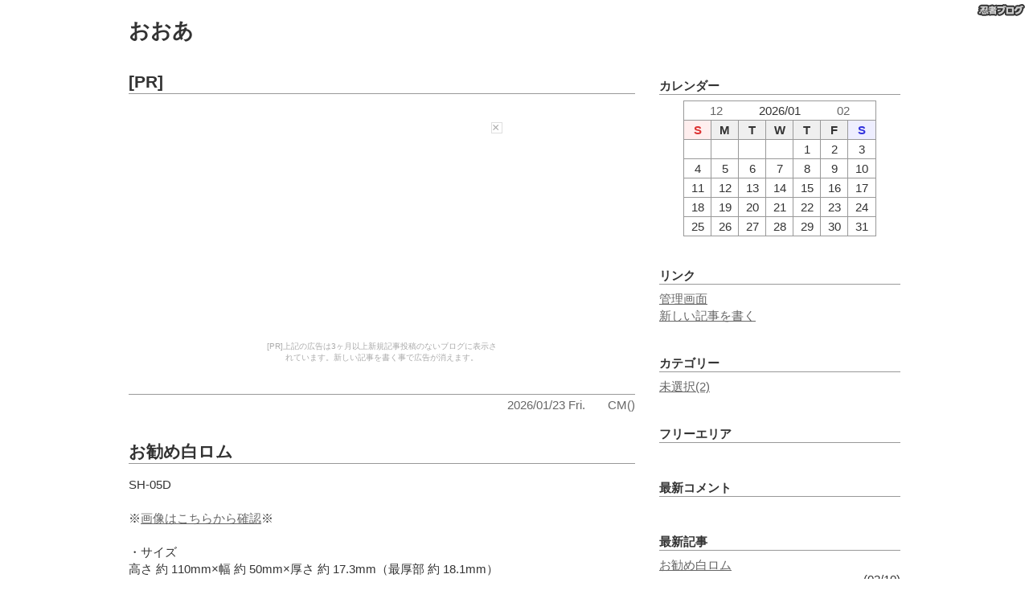

--- FILE ---
content_type: text/html; charset=UTF-8
request_url: https://ssasasasa.anime-life.com/
body_size: 9689
content:
<!DOCTYPE html PUBLIC "-//W3C//DTD XHTML 1.0 Transitional//EN" "http://www.w3.org/TR/xhtml1/DTD/xhtml1-transitional.dtd">
<html xmlns="http://www.w3.org/1999/xhtml">
<head>
    <meta http-equiv="Content-Type" content="text/html; charset=UTF-8" />
        <title>おおあ</title>
                            <meta name="description" content="【おおあ】" />
    <meta name="keywords" content="おおあ,,,," />
    <meta http-equiv="Content-Style-Type" content="text/css" />
    <meta http-equiv="Content-Script-Type" content="text/javascript" />
    <link rel="stylesheet" href="https://ssasasasa.anime-life.com/css/" type="text/css" />
    <link rel="alternate" type="application/rss+xml" title="RSS" href="https://ssasasasa.anime-life.com/RSS/" />
    <link rel="alternate" type="application/atom+xml" title="ATOM" href="https://ssasasasa.anime-life.com/ATOM/" />
</head>
<body>
<a style="border:0;position:absolute;right:5px;top: 5px;left:auto;bottom:auto;z-index:98;" target="_blank" href="//www.ninja.co.jp/blog/?utm_source=blog&utm_medium=banner&utm_campaign=blog_userpage_logo"><img style="border:0;" alt="忍者ブログ" src="/admin/img/blogheader_logo.png" /></a>
    <!-- div#MainBlock -->    <div id="MainBlock">
        
        <!-- div#TopBlock -->        <div id="TopBlock">
            <!-- div#TopTitle -->            <div id="TopTitle">
                <h1 id="TopText"><a href="https://ssasasasa.anime-life.com/">おおあ</a></h1>
                <p id="TopExplanation"></p>
            </div>
            <!-- /div#TopTitle -->        </div>
        <!-- /div#TopBlock -->        
                <!-- div#EntryBlock -->        <div id="EntryBlock">
            
                        <!-- div.EntryInnerBlock -->            <div class="EntryInnerBlock">
                
                <!-- div.EntryTextBox -->                <div class="EntryTextBox">
                    <h2 class="EntryTitle"><a href="">[PR]</a></h2>
                    <!-- div.EntryText -->                    <div class="EntryText"><div id="ninja-blog-inactive" style="padding:15px;text-align:center;position:relative;z-index:9999"><div style="padding:5px;margin:0 auto;width:300px;"><span onclick="closeBlogInactiveCm()" style="border:1px solid #dedede;display:block;width:12px;height:12px;font-size:16px;line-height:0.75;margin:0 0 5px;padding:0;color:#aaa;float:right;cursor:pointer;font-family:'arial','Osaka','ＭＳ Ｐゴシック',sans-serif;">×</span><div style="clear:both"></div><script type="text/javascript" charset="utf-8" src="//asumi.shinobi.jp/encount"></script><script type="text/javascript" charset="utf-8" src="//asumi.shinobi.jp/fire?f=424"></script><p style="font-size:10px;padding:3px;margin:0;text-align:center;color:#aaa;">[PR]上記の広告は3ヶ月以上新規記事投稿のないブログに表示されています。新しい記事を書く事で広告が消えます。</p></div></div><script type="text/javascript">function closeBlogInactiveCm(){document.getElementById('ninja-blog-inactive').style.display = "none";}</script></div>
                    <!-- /div.EntryText -->                    
                                    </div>
                <!-- /div.EntryTextBox -->                
<!--
<rdf:RDF xmlns:rdf="http://www.w3.org/1999/02/22-rdf-syntax-ns#"
  xmlns:dc="http://purl.org/dc/elements/1.1/">
<rdf:Description
  rdf:about="http://ssasasasa.anime-life.com"
  dc:title="[PR]"
  dc:subject=""
  dc:date="2026-01-23T19:20:11+09:00"
  dc:description="no text"
  dc:identifier="http://ssasasasa.anime-life.com" />
</rdf:RDF>
-->
                <!-- div.EntryFooter -->                <div class="EntryFooter">
                    <ul>
                        <li class="EntryCategory"><a href=""></a></li>
                        <li class="EntryComment"><a href="#comment">CM()</a></li>
                        <li class="EntryWriteDate"><a href="">2026/01/23 Fri.</a></li>
                    </ul>
                    <div class="clear"></div>
                </div>
                <!-- /div.EntryFooter -->            </div>
            <!-- /div.EntryInnerBlock -->                        <!-- div.EntryInnerBlock -->            <div class="EntryInnerBlock">
                
                <!-- div.EntryTextBox -->                <div class="EntryTextBox">
                    <h2 class="EntryTitle"><a href="/%E6%9C%AA%E9%81%B8%E6%8A%9E/%E3%81%8A%E5%8B%A7%E3%82%81%E7%99%BD%E3%83%AD%E3%83%A0">お勧め白ロム</a></h2>
                    <!-- div.EntryText -->                    <div class="EntryText"><p>SH-05D</p><br /><p>※<a href="http://rcm-jp.amazon.co.jp/e/cm?t=gogogadget-22&o=9&p=8&l=as1&asins=B006LYWTW6&ref=tf_til&fc1=000000&IS2=1&lt1=_blank&m=amazon&lc1=0000FF&bc1=FFFFFF&bg1=FFFFFF&npa=1&f=ifr">画像はこちらから確認</a>※</p><br /><p>・<font size="4">サイズ</font><br/>高さ 約 110mm×幅 約 50mm×厚さ 約 17.3mm（最厚部 約 18.1mm）</p><br /><p>・<font size="4">電池パック装着時の重さ</font><br/>約 129g</p><br /><p>・<font size="4">連続待受時間（静止時）</font><br/>約 800時間</p><br /><p>・<font size="4">連続通話時間（音声通話時）</font><br/>約 310分</p><br /><p>・<font size="4">ディスプレイ（メイン／サブ）</font><br/>種類</font><br/>フルワイドVGA NewモバイルASV／有機EL</p><br /><p>・<font size="4">サイズ</font><br/>約 3.2インチ／約 0.9インチ</p><br /><p>・<font size="4">最大同時発色数</font><br/>16,777,216色／1色</p><br /><p>・<font size="4">解像度（ドット数）</font><br/>480×854ドット／128×36ドット</p><br /><p>・<font size="4">充電時間</font><br/>約 195分</p><br /><p>・<font size="4">電話帳 名前最大登録件数（名前1件につき登録できる電話番号／メールアドレス）</font><br/>2000件（5件／5件）</p><br /><p>・<font size="4">電話番号最大登録件数</font><br/>6005件</p><br /><p>・<font size="4">メールアドレス最大登録件数</font><br/>6005件</p><br /><p>・<font size="4">メール最大保存件数</font><br/>受信2500件／送信500件</p><br /><p>・<font size="4">iアプリ最大保存件数</font><br/>100件</p><br /><p>・<font size="4">ブックマーク最大保存件数</font><br/>200件</p><br /><p>・<font size="4">画面メモ最大保存件数</font><br/>400件</p><br /><p>※<a href="http://www.go2-gadget.com/top">こちらにて販売中</a>※</p><div class="NinjaEntryCommercial" style="padding-top: 1em; width: 300px; text-align: right;"><script type="text/javascript" charset="utf-8" src="//asumi.shinobi.jp/encount"></script><script type="text/javascript" charset="utf-8" src="//asumi.shinobi.jp/fire?f=425"></script>PR</div></div>
                    <!-- /div.EntryText -->                    
                                    </div>
                <!-- /div.EntryTextBox -->                
<!--
<rdf:RDF xmlns:rdf="http://www.w3.org/1999/02/22-rdf-syntax-ns#"
  xmlns:dc="http://purl.org/dc/elements/1.1/">
<rdf:Description
  rdf:about="http://ssasasasa.anime-life.com/%E6%9C%AA%E9%81%B8%E6%8A%9E/%E3%81%8A%E5%8B%A7%E3%82%81%E7%99%BD%E3%83%AD%E3%83%A0"
  dc:title="お勧め白ロム"
  dc:subject="未選択"
  dc:date="2013-02-10T13:25:11+09:00"
  dc:description="SH-05D
※画像はこちらから確認※
・サイズ高さ 約 110mm×幅 約 50mm×厚さ 約 17.3mm（最厚部 約 18.1mm）
・電池パック装着時の重さ約 129g
・連続待受時間"
  dc:identifier="http://ssasasasa.anime-life.com/%E6%9C%AA%E9%81%B8%E6%8A%9E/%E3%81%8A%E5%8B%A7%E3%82%81%E7%99%BD%E3%83%AD%E3%83%A0" />
</rdf:RDF>
-->
                <!-- div.EntryFooter -->                <div class="EntryFooter">
                    <ul>
                        <li class="EntryCategory"><a href="/%E6%9C%AA%E9%81%B8%E6%8A%9E/">未選択</a></li>
                        <li class="EntryComment"><a href="/%E6%9C%AA%E9%81%B8%E6%8A%9E/%E3%81%8A%E5%8B%A7%E3%82%81%E7%99%BD%E3%83%AD%E3%83%A0#comment">CM(0)</a></li>
                        <li class="EntryWriteDate"><a href="/Date/20130210/">2013/02/10 Sun.</a></li>
                    </ul>
                    <div class="clear"></div>
                </div>
                <!-- /div.EntryFooter -->            </div>
            <!-- /div.EntryInnerBlock -->                        <!-- div.EntryInnerBlock -->            <div class="EntryInnerBlock">
                
                <!-- div.EntryTextBox -->                <div class="EntryTextBox">
                    <h2 class="EntryTitle"><a href="/%E6%9C%AA%E9%81%B8%E6%8A%9E/%E3%81%8A%E5%8B%A7%E3%82%81%E3%83%96%E3%83%AD%E3%82%B0">お勧めブログ</a></h2>
                    <!-- div.EntryText -->                    <div class="EntryText"><a href="http://uiouighfgh.anime-japan.net/">お勧めブログ1</a><br /><a href="http://secret.ameba.jp/hhhtyjtyj/amemberentry-11453845176.html">お勧めブログ2</a><br /><a href="http://rtyijoiiop.seesaa.net/">お勧めブログ3</a><br /><a href="http://hgujhfhfhf.meblog.biz/">お勧めブログ4</a><br /><a href="http://mfdnkjkjgk.sublimeblog.net/">お勧めブログ5</a><br /><a href="http://yjjjhhtht.jugem.jp/">お勧めブログ6</a><br /><a href="http://hfhh.ti-da.net/">お勧めブログ7</a><br /><a href="http://ghthtjhj.269g.net/">お勧めブログ8</a><br /><a href="http://blog.livedoor.jp/htrryjyjtk/archives/22590908.html">お勧めブログ9</a><br /><a href="http://thrthtt.dtiblog.com/">お勧めブログ10</a><br /><a href="http://yaplog.jp/guguguguio/secret/archive/1">お勧めブログ11</a><br /><a href="http://maruta.be/zzzzzzzzzzz">お勧めブログ12</a><br /><a href="http://jhyjyj.cocolog-nifty.com/blog/2013/01/post-0e50.html">お勧めブログ13</a><br /><a href="http://ababab.noblog.net/index.html">お勧めブログ14</a><br /><a href="http://ababab.moe-cosplay.com/">お勧めブログ15</a><br /><a href="http://secret.ameba.jp/aaabbabab/amemberentry-11453924415.html">お勧めブログ16</a><br /><a href="http://abbaba.seesaa.net">お勧めブログ17</a><br /><a href="http://ababab.meblog.biz/">お勧めブログ18</a><br /><a href="http://abababb.sublimeblog.net">お勧めブログ19</a><br /><a href="http://abababb.jugem.jp/">お勧めブログ20</a><br /><a href="http://aababb.ti-da.net/">お勧めブログ21</a><br /><a href="http://ababaab.269g.net/">お勧めブログ22</a><br /><a href="http://blog.livedoor.jp/ababbabab/archives/23113721.html">お勧めブログ23</a><br /><a href="http://aabbabbba.dtiblog.com/">お勧めブログ24</a><br /><a href="http://yaplog.jp/abbabaa/secret/archive/1">お勧めブログ25</a><br /><a href="http://maruta.be/ccccccyyyyyyyyyyy">お勧めブログ26</a><br /><a href="http://jhyjyj.cocolog-nifty.com/blog/2013/01/post-0e50-1.html">お勧めブログ27</a><br /><a href="http://abbba.noblog.net/index.html">お勧めブログ28</a><br /><a href="http://bbaba.anime-festa.com/">お勧めブログ29</a><br /><a href="http://secret.ameba.jp/abbaaabbba/amemberentry-11454308167.html">お勧めブログ30</a><br /><a href="http://abababbbb.seesaa.net/">お勧めブログ31</a><br /><a href="http://abbabab.meblog.biz/">お勧めブログ32</a><br /><a href="http://abbabab.sublimeblog.net/">お勧めブログ33</a><br /><a href="http://abbaaba.jugem.jp/">お勧めブログ34</a><br /><a href="http://abababababab.ti-da.net/">お勧めブログ35</a><br /><a href="http://abbaabaa.269g.net/">お勧めブログ36</a><br /><a href="http://blog.livedoor.jp/aaaaabbbbaaab/archives/22546660.html">お勧めブログ37</a><br /><a href="http://abbaabbabababab.dtiblog.com">お勧めブログ38</a><br /><a href="http://yaplog.jp/ababbaab/">お勧めブログ39</a><br /><a href="http://maruta.be/bnbbvnbvbnvn">お勧めブログ40</a><br /><a href="http://ababbaaabba.cocolog-nifty.com/blog/2013/01/post-0e50.html">お勧めブログ41</a><br /><a href="http://aooa.noblog.net/index.html">お勧めブログ42</a><br /><a href="http://azz.animech.net/">お勧めブログ43</a><br /><a href="http://secret.ameba.jp/azzaaa/amemberentry-11454336976.html">お勧めブログ44</a><br /><a href="http://azzaaaa.seesaa.net/">お勧めブログ45</a><br /><a href="http://azza.meblog.biz/">お勧めブログ46</a><br /><a href="http://azzzaza.sublimeblog.net/">お勧めブログ47</a><br /><a href="http://azazaa.jugem.jp/">お勧めブログ48</a><br /><a href="http://azzaaazaza.ti-da.net/">お勧めブログ49</a><br /><a href="http://azazzazaza.269g.net/">お勧めブログ50</a><br /><a href="http://blog.livedoor.jp/aaazaazazaz/archives/23021641.html">お勧めブログ51</a><br /><a href="http://azaazazaa.dtiblog.com">お勧めブログ52</a><br /><a href="http://yaplog.jp/azazazazaaaaa/ ">お勧めブログ53</a><br /><a href="http://maruta.be/fffffffffffff">お勧めブログ54</a><br /><a href="http://azzzazaz.cocolog-nifty.com/blog/2013/01/post-0e50.html">お勧めブログ55</a><br /><a href="http://azazazaz.noblog.net/index.html">お勧めブログ56</a><br /><a href="http://zazaza.anime-life.com/">お勧めブログ57</a><br /><a href="http://secret.ameba.jp/zazazazaaa/amemberentry-11454383138.html">お勧めブログ58</a><br /><a href="http://zazaaaazz.seesaa.net/">お勧めブログ59</a><br /><a href="http://azazzazazaz.meblog.biz/">お勧めブログ60</a><br /><a href="http://azzzaza.sublimeblog.net/">お勧めブログ61</a><br /><a href="http://azzazaz.jugem.jp/">お勧めブログ62</a><br /><a href="http://aazzazazaz.ti-da.net/">お勧めブログ63</a><br /><a href="http://zzaazazaza.269g.net/">お勧めブログ64</a><br /><a href="http://blog.livedoor.jp/aaazaazazaz/archives/23021641.html">お勧めブログ65</a><br /><a href="http://azazazazaa.dtiblog.com">お勧めブログ66</a><br /><a href="http://yaplog.jp/azazazaz/">お勧めブログ67</a><br /><a href="http://maruta.be/bbbbbbbbbbb">お勧めブログ68</a><br /><a href="http://azzzazaz.cocolog-nifty.com/blog/2013/01/post-0e50-1.html">お勧めブログ69</a><br /><a href="http://aazazaza.noblog.net/index.html">お勧めブログ70</a><br /><a href="http://azazzazaza.cosplay-festa.com/">お勧めブログ71</a><br /><a href="http://secret.ameba.jp/adsdsdfff/amemberentry-11454727708.html">お勧めブログ72</a><br /><a href="http://zzzzzaaazaz.seesaa.net/">お勧めブログ73</a><br /><a href="http://zzazaaazzz.meblog.biz/">お勧めブログ74</a><br /><a href="http://azzzaza.sublimeblog.net/">お勧めブログ75</a><br /><a href="http://aassssaa.jugem.jp/">お勧めブログ76</a><br /><a href="http://aaassssssa.ti-da.net/">お勧めブログ77</a><br /><a href="http://asssaaa.269g.net/">お勧めブログ78</a><br /><a href="http://blog.livedoor.jp/ssssaaaas/archives/22555398.htmls">お勧めブログ79</a><br /><a href="http://dddddddd.dtiblog.com">お勧めブログ80</a><br /><a href="http://yaplog.jp/dddddddddddd/">お勧めブログ81</a><br /><a href="http://maruta.be/ddddddddddd">お勧めブログ82</a><br /><a href="http://ssaas.cocolog-nifty.com/blog/">お勧めブログ83</a><br /><a href="http://assaaaaaaa.noblog.net/index.html">お勧めブログ84</a><br /><a href="https://ssasasasa.anime-life.com/">お勧めブログ85</a><br /><a href="http://secret.ameba.jp/bbbbbbbbbbdddddddd/amemberentry-11454781957.html">お勧めブログ86</a><br /><a href="http://assasasa.seesaa.net/">お勧めブログ87</a><br /><a href="http://asasasasaa.meblog.biz/">お勧めブログ88</a><br /><a href="http://assaasass.sublimeblog.net/">お勧めブログ89</a><br /><a href="http://sasassa.jugem.jp/">お勧めブログ90</a><br /><a href="http://ssasaaaaaas.ti-da.net/">お勧めブログ91</a><br /><a href="http://asaassassa.269g.net/">お勧めブログ92</a><br /><a href="http://blog.livedoor.jp/asssssssss/archives/23113778.html">お勧めブログ93</a><br /><a href="http://ssssssssssss.dtiblog.com">お勧めブログ94</a><br /><a href="http://yaplog.jp/aaaaaaaaaaaaff/">お勧めブログ95</a><br /><a href="http://maruta.be/wwwwwwwww">お勧めブログ96</a><br /><a href="http://ssaas.cocolog-nifty.com/blog/">お勧めブログ97</a><br /><a href="http://sssaaassas.noblog.net/index.html">お勧めブログ98</a><br /><a href="http://aqqqq.moe-cosplay.com/">お勧めブログ99</a><br /><a href="http://secret.ameba.jp/rrtrtuyyu/amemberentry-11454794581.html">お勧めブログ100</a><br /><a href="http://rerfffdffd.seesaa.net/">お勧めブログ101</a><br /><a href="http://aqqqqq.meblog.biz/">お勧めブログ102</a><br /><a href="http://aqqqq.sublimeblog.net/">お勧めブログ103</a><br /><a href="http://aqqqqq.jugem.jp/">お勧めブログ104</a><br /><a href="http://aqqqq.ti-da.net/">お勧めブログ105</a><br /><a href="http://aqqqq.269g.net/">お勧めブログ106</a><br /><a href="http://blog.livedoor.jp/aqqq/archives/23113787.html">お勧めブログ107</a><br /><a href="http://aqqq.dtiblog.com">お勧めブログ108</a><br /><a href="http://yaplog.jp/aqqqq/ ">お勧めブログ109</a><br /><a href="http://maruta.be/aqqq">お勧めブログ110</a><br /><a href="http://aqqqqq.cocolog-nifty.com/blog/">お勧めブログ111</a><br /><a href="http://aqqq.noblog.net/index.html">お勧めブログ112</a><br /><a href="http://awww.coslife.net/">お勧めブログ113</a><br /><a href="http://secret.ameba.jp/awwwwwwwwwwwww/amemberentry-11455015428.html">お勧めブログ114</a><br /><a href="http://awwww.seesaa.net/">お勧めブログ115</a><br /><a href="http://awww.meblog.biz/">お勧めブログ116</a><br /><a href="http://awwww.sublimeblog.net/">お勧めブログ117</a><br /><a href="http://awwwww.jugem.jp/">お勧めブログ118</a><br /><a href="http://awww.ti-da.net/">お勧めブログ119</a><br /><a href="http://awww.269g.net/">お勧めブログ120</a><br /><a href="http://blog.livedoor.jp/awwwwwwww/archives/22591011.html">お勧めブログ121</a><br /><a href="http://awww.dtiblog.com">お勧めブログ122</a><br /><a href="http://yaplog.jp/awwww/ ">お勧めブログ123</a><br /><a href="http://maruta.be/awww">お勧めブログ124</a><br /><a href="http://aqqqqq.cocolog-nifty.com/blog/">お勧めブログ125</a><br /><a href="http://awww.noblog.net/index.html">お勧めブログ126</a><br /><a href="http://aeee.cos-live.com/">お勧めブログ127</a><br /><a href="http://secret.ameba.jp/aeeeeeee/amemberentry-11455037415.html">お勧めブログ128</a><br /><a href="http://aeee.seesaa.net/">お勧めブログ129</a><br /><a href="http://aeee.meblog.biz/">お勧めブログ130</a><br /><a href="http://aeeee.sublimeblog.net/">お勧めブログ131</a><br /><a href="http://aeee.jugem.jp/">お勧めブログ132</a><br /><a href="http://aeee.ti-da.net/">お勧めブログ133</a><br /><a href="http://aeee.269g.net/">お勧めブログ134</a><br /><a href="http://blog.livedoor.jp/aeee/archives/22591040.html">お勧めブログ135</a><br /><a href="http://aeee.dtiblog.com">お勧めブログ136</a><br /><a href="http://yaplog.jp/aeeee/ ">お勧めブログ137</a><br /><a href="http://maruta.be/aeee">お勧めブログ138</a><br /><a href="http://aqqqqq.cocolog-nifty.com/blog/">お勧めブログ139</a><br /><a href="http://aeeee.noblog.net/index.html">お勧めブログ140</a><br /><a href="http://addd.cosplay-festa.com/">お勧めブログ141</a><br /><a href="http://secret.ameba.jp/addddddddddddd/amemberentry-11455059261.html">お勧めブログ142</a><br /><a href="http://addddd.seesaa.net/">お勧めブログ143</a><br /><a href="http://addd.meblog.biz/">お勧めブログ144</a><br /><a href="http://addd.sublimeblog.net/">お勧めブログ145</a><br /><a href="http://addddd.jugem.jp/">お勧めブログ146</a><br /><a href="http://adddd.ti-da.net/">お勧めブログ147</a><br /><a href="http://addd.269g.net/">お勧めブログ148</a><br /><a href="http://blog.livedoor.jp/addddddddd/archives/22590883.html">お勧めブログ149</a><br /><a href="http://addd.dtiblog.com">お勧めブログ150</a><br /><a href="http://yaplog.jp/adddd/">お勧めブログ151</a><br /><a href="http://maruta.be/addd">お勧めブログ152</a><br /><a href="http://addd.cocolog-nifty.com/blog/">お勧めブログ153</a><br /><a href="http://addd.noblog.net/">お勧めブログ154</a><br /><a href="http://afff.cosplay-japan.net/">お勧めブログ155</a><br /><a href="http://secret.ameba.jp/afffffff/amemberentry-11455093732.html">お勧めブログ156</a><br /><a href="http://affffff.seesaa.net/">お勧めブログ157</a><br /><a href="http://afff.meblog.biz/">お勧めブログ158</a><br /><a href="http://affff.sublimeblog.net/">お勧めブログ159</a><br /><a href="http://affff.jugem.jp/">お勧めブログ160</a><br /><a href="http://affff.ti-da.net/">お勧めブログ161</a><br /><a href="http://affff.269g.net/">お勧めブログ162</a><br /><a href="http://blog.livedoor.jp/affff/archives/22590845.html">お勧めブログ163</a><br /><a href="http://afffff.dtiblog.com">お勧めブログ164</a><br /><a href="http://yaplog.jp/affff/">お勧めブログ165</a><br /><a href="http://maruta.be/afff">お勧めブログ166</a><br /><a href="http://affff.cocolog-nifty.com/blog/">お勧めブログ167</a><br /><a href="http://affff.noblog.net/">お勧めブログ168</a><br /><a href="http://aggg.coslife.net/">お勧めブログ169</a><br /><a href="http://secret.ameba.jp/agggggggggg/amemberentry-11455102134.html">お勧めブログ170</a><br /><a href="http://agggg.seesaa.net/">お勧めブログ171</a><br /><a href="http://agggg.meblog.biz/">お勧めブログ172</a><br /><a href="http://aggg.sublimeblog.net/">お勧めブログ173</a><br /><a href="http://agggg.jugem.jp/">お勧めブログ174</a><br /><a href="http://agggg.ti-da.net">お勧めブログ175</a><br /><a href="http://agggg.269g.net/">お勧めブログ176</a><br /><a href="http://blog.livedoor.jp/agggg/archives/22590817.html">お勧めブログ177</a><br /><a href="http://aggggg.dtiblog.com/">お勧めブログ178</a><br /><a href="http://yaplog.jp/aggg/">お勧めブログ179</a><br /><a href="http://maruta.be/agggg">お勧めブログ180</a><br /><a href="http://affff.cocolog-nifty.com/blog/">お勧めブログ181</a><br /><a href="http://agggg.noblog.net/">お勧めブログ182</a><br /><a href="http://axxxx.p-kin.net/">お勧めブログ183</a><br /><a href="http://secret.ameba.jp/acccccccc/amemberentry-11455326853.html">お勧めブログ184</a><br /><a href="http://acccc.seesaa.net/">お勧めブログ185</a><br /><a href="http://axxxxx.meblog.biz/">お勧めブログ186</a><br /><a href="http://acccc.sublimeblog.net/">お勧めブログ187</a><br /><a href="http://accccc.jugem.jp/">お勧めブログ188</a><br /><a href="http://acccc.ti-da.net/">お勧めブログ189</a><br /><a href="http://accccc.269g.net/">お勧めブログ190</a><br /><a href="http://blog.livedoor.jp/accccc/archives/23113605.html">お勧めブログ191</a><br /><a href="http://accccc.dtiblog.com/">お勧めブログ192</a><br /><a href="http://yaplog.jp/acccccc/">お勧めブログ193</a><br /><a href="http://maruta.be/accccc">お勧めブログ194</a><br /><a href="http://accccc.cocolog-nifty.com/blog/">お勧めブログ195</a><br /><a href="http://acccc.noblog.net/index.html">お勧めブログ196</a><br /><a href="http://avvv.cosplay-report.com/">お勧めブログ197</a><br /><a href="http://secret.ameba.jp/zzzzzzzzzvvvvv/amemberentry-11455428226.html">お勧めブログ198</a><br /><a href="http://avvvv.seesaa.net/">お勧めブログ199</a><br /><a href="http://avvvv.meblog.biz/">お勧めブログ200</a><br /><a href="http://avvvv.sublimeblog.net">お勧めブログ201</a><br /><a href="http://avvvv.jugem.jp/">お勧めブログ202</a><br /><a href="http://avvvv.ti-da.net/">お勧めブログ203</a><br /><a href="http://avvvv.269g.net/">お勧めブログ204</a><br /><a href="http://blog.livedoor.jp/avvvv/archives/22590718.html">お勧めブログ205</a><br /><a href="http://avvvvv.dtiblog.com/">お勧めブログ206</a><br /><a href="http://yaplog.jp/avvvvv/">お勧めブログ207</a><br /><a href="http://maruta.be/avvvv">お勧めブログ208</a><br /><a href="http://accccc.cocolog-nifty.com/blog/2013/01/post-0e50.html">お勧めブログ209</a><br /><a href="http://avvvv.noblog.net/">お勧めブログ210</a><br /><a href="http://arrr.anime-ranking.net/">お勧めブログ211</a><br /><a href="http://secret.ameba.jp/rfgfsdff/amemberentry-11455431651.html">お勧めブログ212</a><br /><a href="http://arrrr.seesaa.net/?1358928328">お勧めブログ213</a><br /><a href="http://arrrr.meblog.biz/">お勧めブログ214</a><br /><a href="http://arrrrr.sublimeblog.net/">お勧めブログ215</a><br /><a href="http://arrrrrr.jugem.jp/">お勧めブログ216</a><br /><a href="http://arrrrr.ti-da.net/">お勧めブログ217</a><br /><a href="http://arrrrr.269g.net/">お勧めブログ218</a><br /><a href="http://blog.livedoor.jp/arrrrrr/archives/23117532.html">お勧めブログ219</a><br /><a href="http://aaaaaaaaaaaa.dtiblog.com/">お勧めブログ220</a><br /><a href="http://yaplog.jp/yjhjjdjdjdtjtd/">お勧めブログ221</a><br /><a href="http://maruta.be/arrrrr">お勧めブログ222</a><br /><a href="http://arrrrr.cocolog-nifty.com/blog/2013/01/post-0e50.html">お勧めブログ223</a><br /><a href="http://arrrrrr.noblog.net/">お勧めブログ224</a><br /><a href="http://appp.cos-mania.net/">お勧めブログ225</a><br /><a href="http://ameblo.jp/f0c2df73d/entry-11455828684.html">お勧めブログ226</a><br /><a href="http://appppp.seesaa.net/">お勧めブログ227</a><br /><a href="http://apppp.meblog.biz/">お勧めブログ228</a><br /><a href="http://appppp.sublimeblog.net/">お勧めブログ229</a><br /><a href="http://appppppppp.jugem.jp/">お勧めブログ230</a><br /><a href="http://apppppp.ti-da.net/">お勧めブログ231</a><br /><a href="http://apppppp.269g.net/">お勧めブログ232</a><br /><a href="http://blog.livedoor.jp/apppppp/archives/23121896.html">お勧めブログ233</a><br /><a href="http://apppppppp.dtiblog.com">お勧めブログ234</a><br /><a href="http://yaplog.jp/appppppp/">お勧めブログ235</a><br /><a href="http://maruta.be/apppppp">お勧めブログ236</a><br /><a href="http://appppppp.cocolog-nifty.com/blog/2013/01/post-0e50.html">お勧めブログ237</a><br /><a href="http://appppp.noblog.net/">お勧めブログ238</a><br /><a href="http://aiiiiiii.cosplay-festa.com/">お勧めブログ239</a><br /><a href="http://ameblo.jp/9587c06a3/entry-11455830860.html">お勧めブログ240</a><br /><a href="http://aiiiiiiiii.seesaa.net/">お勧めブログ241</a><br /><a href="http://aiiiiiiii.meblog.biz/">お勧めブログ242</a><br /><a href="http://aiiiii.sublimeblog.net/">お勧めブログ243</a><br /><a href="http://aiiiiiiii.jugem.jp/">お勧めブログ244</a><br /><a href="http://aiiiiii.ti-da.net/">お勧めブログ245</a><br /><a href="http://aiiiiiii.269g.net/">お勧めブログ246</a><br /><a href="http://blog.livedoor.jp/apppppp/archives/23128263.html">お勧めブログ247</a><br /><a href="http://aiiiiiiii.dtiblog.com/">お勧めブログ248</a><br /><a href="http://yaplog.jp/aiiiiiii/">お勧めブログ249</a><br /><a href="http://maruta.be/aiiiiii">お勧めブログ250</a><br /><a href="http://aiiiiii.cocolog-nifty.com/blog/2013/01/post-0e50.html">お勧めブログ251</a><br /><a href="http://aiiiii.noblog.net/">お勧めブログ252</a><br /><a href="http://allllllll.cos-live.com/">お勧めブログ253</a><br /><a href="http://ameblo.jp/5e79b6ff0/entry-11455832040.html">お勧めブログ254</a><br /><a href="http://alllllll.seesaa.net/?1358937220">お勧めブログ255</a><br /><a href="http://alllllllll.meblog.biz/">お勧めブログ256</a><br /><a href="http://alllllllll.sublimeblog.net/">お勧めブログ257</a><br /><a href="http://alllllll.jugem.jp/">お勧めブログ258</a><br /><a href="http://alllllll.ti-da.net/">お勧めブログ259</a><br /><a href="http://alllllllll.269g.net/">お勧めブログ260</a><br /><a href="http://blog.livedoor.jp/allllll/archives/23129124.html">お勧めブログ261</a><br /><a href="http://alllllllll.dtiblog.com/">お勧めブログ262</a><br /><a href="http://yaplog.jp/allllllll/">お勧めブログ263</a><br /><a href="http://maruta.be/alllllll/1">お勧めブログ264</a><br /><a href="http://allllll.cocolog-nifty.com/blog/2013/01/post-0e50.html">お勧めブログ265</a><br /><a href="http://allllll.noblog.net/">お勧めブログ266</a><br /><a href="http://akkkkk.coslife.net/">お勧めブログ267</a><br /><a href="http://ameblo.jp/0a50dcbbb/entry-11455832963.html">お勧めブログ268</a><br /><a href="http://ajjjjjjj.seesaa.net/">お勧めブログ269</a><br /><a href="http://ajjjjjjj.meblog.biz/">お勧めブログ270</a><br /><a href="http://ajjjjj.sublimeblog.net/">お勧めブログ271</a><br /><a href="http://ajjjjjj.jugem.jp/">お勧めブログ272</a><br /><a href="http://ajjjjjjj.ti-da.net/">お勧めブログ273</a><br /><a href="http://ajjjjjj.269g.net/">お勧めブログ274</a><br /><a href="http://blog.livedoor.jp/ajjjjjjjj/archives/22633675.html">お勧めブログ275</a><br /><a href="http://ajjjjjjj.dtiblog.com/">お勧めブログ276</a><br /><a href="http://yaplog.jp/ajjjjjjj/">お勧めブログ277</a><br /><a href="http://maruta.be/ajjjjjjj/1">お勧めブログ278</a><br /><a href="http://ajjjjj.cocolog-nifty.com/blog/2013/01/post-ff58.html">お勧めブログ279</a><br /><a href="http://ajjjj.noblog.net/">お勧めブログ280</a><br /><a href="http://254d34bd6.cos-live.com/">お勧めブログ281</a><br /><a href="http://ameblo.jp/17e8e06c8/entry-11455833733.html">お勧めブログ282</a><br /><a href="http://atttttttt.seesaa.net/">お勧めブログ283</a><br /><a href="http://atttttttt.meblog.biz/">お勧めブログ284</a><br /><a href="http://attttttt.sublimeblog.net/">お勧めブログ285</a><br /><a href="http://atttttt.jugem.jp/">お勧めブログ286</a><br /><a href="http://attttttt.ti-da.net/">お勧めブログ287</a><br /><a href="http://attttttt.269g.net/">お勧めブログ288</a><br /><a href="http://blog.livedoor.jp/atttttttt/archives/22635896.html">お勧めブログ289</a><br /><a href="http://attttttt.dtiblog.com/">お勧めブログ290</a><br /><a href="http://yaplog.jp/attttt/">お勧めブログ291</a><br /><a href="http://maruta.be/attttt">お勧めブログ292</a><br /><a href="http://ajjjjj.cocolog-nifty.com/blog/">お勧めブログ293</a><br /><a href="http://attttt.noblog.net/">お勧めブログ294</a><br /><a href="http://ahhhhh.mamagoto.com/">お勧めブログ295</a><br /><a href="http://secret.ameba.jp/adaddaa/amemberentry-11457265013.html">お勧めブログ296</a><br /><a href="http://ahhhhhhh.seesaa.net/">お勧めブログ297</a><br /><a href="http://ahhhhh.meblog.biz/">お勧めブログ298</a><br /><a href="http://ahha.sublimeblog.net/">お勧めブログ299</a><br /><a href="http://ahhhhhhhh.jugem.jp/">お勧めブログ300</a><br /><a href="http://ahhhhhhh.ti-da.net/">お勧めブログ301</a><br /><a href="http://ahhhhh.269g.net/">お勧めブログ302</a><br /><a href="http://blog.livedoor.jp/atttttttt/archives/22637867.html">お勧めブログ303</a><br /><a href="http://ahhhhhhhhh.dtiblog.com/">お勧めブログ304</a><br /><a href="http://yaplog.jp/ahhhhhhh/">お勧めブログ305</a><br /><a href="http://maruta.be/ahhhhhhh/1">お勧めブログ306</a><br /><a href="http://ahhhhhhhh.cocolog-nifty.com/blog/2013/01/post-ff58.html">お勧めブログ307</a><br /><a href="http://ahhhh.noblog.net/">お勧めブログ308</a><br /><a href="http://ammmm.animech.net/">お勧めブログ309</a><br /><a href="http://ameblo.jp/5b32ae2b3/entry-0.html">お勧めブログ310</a><br /><a href="http://ammmm.seesaa.net/">お勧めブログ311</a><br /><a href="http://ammmm.meblog.biz/">お勧めブログ312</a><br /><a href="http://ammmmm.sublimeblog.net/">お勧めブログ313</a><br /><a href="http://ammmmmmmmm.jugem.jp/">お勧めブログ314</a><br /><a href="http://ammmm.ti-da.net/">お勧めブログ315</a><br /><a href="http://ammmm.269g.net/">お勧めブログ316</a><br /><a href="http://blog.livedoor.jp/ammmmmm/archives/23188639.html">お勧めブログ317</a><br /><a href="http://ammmm.dtiblog.com/">お勧めブログ318</a><br /><a href="http://yaplog.jp/ammmm/">お勧めブログ319</a><br /><a href="http://maruta.be/ammmmm">お勧めブログ320</a><br /><a href="http://ammmm.cocolog-nifty.com/blog/2013/01/post-ff58.html">お勧めブログ321</a><br /><a href="http://ammmm.noblog.net/">お勧めブログ322</a><br /><a href="http://aoooo.cos-live.com/">お勧めブログ323</a><br /><a href="http://ameblo.jp/293d08af7/entry-0.html">お勧めブログ324</a><br /><a href="http://aoooo.seesaa.net/">お勧めブログ325</a><br /><a href="http://aoooo.meblog.biz/">お勧めブログ326</a><br /><a href="http://wewseddd.sublimeblog.net/">お勧めブログ327</a><br /><a href="http://aooooo.jugem.jp/">お勧めブログ328</a><br /><a href="http://aoooo.ti-da.net/">お勧めブログ329</a><br /><a href="http://aooooo.269g.net/?1359085275">お勧めブログ330</a><br /><a href="http://blog.livedoor.jp/aoooooooooo/archives/23214827.html">お勧めブログ331</a><br /><a href="http://aoooo.dtiblog.com/">お勧めブログ332</a><br /><a href="http://yaplog.jp/aoooo/">お勧めブログ333</a><br /><a href="http://maruta.be/aoooo">お勧めブログ334</a><br /><a href="http://aoooo.cocolog-nifty.com/blog/2013/01/post-ff58.html">お勧めブログ335</a><br /><a href="http://aoooo.noblog.net/">お勧めブログ336</a><br /><a href="http://auuuu.animech.net/">お勧めブログ337</a><br /><a href="http://ameblo.jp/d3b174028/entry-0.html">お勧めブログ338</a><br /><a href="http://auuuuuuu.seesaa.net/">お勧めブログ339</a><br /><a href="http://auuuuu.meblog.biz/">お勧めブログ340</a><br /><a href="http://auuuuuuu.sublimeblog.net/">お勧めブログ341</a><br /><a href="http://auuuuu.jugem.jp/">お勧めブログ342</a><br /><a href="http://auuuu.ti-da.net/">お勧めブログ343</a><br /><a href="http://auuuuuu.269g.net/">お勧めブログ344</a><br /><a href="http://blog.livedoor.jp/auuuuuuuu/archives/22671583.html">お勧めブログ345</a><br /><a href="http://auuuuu.dtiblog.com/">お勧めブログ346</a><br /><a href="http://yaplog.jp/auuuuuu/">お勧めブログ347</a><br /><a href="http://maruta.be/auuuu">お勧めブログ348</a><br /><a href="http://auuuuu.cocolog-nifty.com/blog/2013/01/post-ff58.html">お勧めブログ349</a><br /><a href="http://auuuu.noblog.net/">お勧めブログ350</a><br /><a href="http://ayyyy.cosplay-report.com/">お勧めブログ351</a><br /><a href="http://ameblo.jp/59b2741aa/entry-0.html">お勧めブログ352</a><br /><a href="http://ayyyy.seesaa.net/">お勧めブログ353</a><br /><a href="http://ayyy.meblog.biz/">お勧めブログ354</a><br /><a href="http://ayyyyyyyyy.sublimeblog.net/">お勧めブログ355</a><br /><a href="http://ayyyyyy.jugem.jp/">お勧めブログ356</a><br /><a href="http://ayyyyy.ti-da.net/">お勧めブログ357</a><br /><a href="http://ayyyy.269g.net/">お勧めブログ358</a><br /><a href="http://blog.livedoor.jp/ayyyyy/archives/22673177.html">お勧めブログ359</a><br /><a href="http://ayyyyy.dtiblog.com/">お勧めブログ360</a><br /><a href="http://yaplog.jp/ayyyyyy/">お勧めブログ361</a><br /><a href="http://maruta.be/ayyyyy">お勧めブログ362</a><br /><a href="http://ayyyyyy.cocolog-nifty.com/blog/2013/01/post-ff58.html">お勧めブログ363</a><br /><a href="http://ayyyyy.noblog.net/">お勧めブログ364</a><br /><a href="http://akkkk.cosplay-festa.com/">お勧めブログ365</a><br /><a href="http://ameblo.jp/eb4e5db7b/entry-0.html">お勧めブログ366</a><br /><a href="http://akkkkkkkkkkkkk.seesaa.net/">お勧めブログ367</a><br /><a href="http://akkkkkk.meblog.biz/">お勧めブログ368</a><br /><a href="http://akkkkkkkk.sublimeblog.net/">お勧めブログ369</a><br /><a href="http://akkkkk.jugem.jp/">お勧めブログ370</a><br /><a href="http://akkkk.ti-da.net/">お勧めブログ371</a><br /><a href="http://akkkkk.269g.net/">お勧めブログ372</a><br /><a href="http://blog.livedoor.jp/akkkkkkk/archives/23219135.html">お勧めブログ373</a><br /><a href="http://akkkkk.dtiblog.com/">お勧めブログ374</a><br /><a href="http://yaplog.jp/akkkkkkk/">お勧めブログ375</a><br /><a href="http://maruta.be/akkkkkk">お勧めブログ376</a><br /><a href="http://akkk.cocolog-nifty.com/blog/">お勧めブログ377</a><br /><a href="http://akkkkk.noblog.net/">お勧めブログ378</a><br /><a href="http://asaaaa.moe-cosplay.com/">お勧めブログ379</a><br /><a href="http://ameblo.jp/d31344f5e/entry-0.html">お勧めブログ380</a><br /><a href="http://asaaaaaa.seesaa.net/">お勧めブログ381</a><br /><a href="http://asaaaa.meblog.biz/">お勧めブログ382</a><br /><a href="http://asaaaaa.sublimeblog.net/">お勧めブログ383</a><br /><a href="http://asaaaaa.jugem.jp/">お勧めブログ384</a><br /><a href="http://asaaaaa.ti-da.net/">お勧めブログ385</a><br /><a href="http://asaaaaa.269g.net/">お勧めブログ386</a><br /><a href="http://blog.livedoor.jp/asaaaaaa/archives/23221376.html">お勧めブログ387</a><br /><a href="http://asaaaaa.dtiblog.com/">お勧めブログ388</a><br /><a href="http://yaplog.jp/asaaaaa/">お勧めブログ389</a><br /><a href="http://maruta.be/asaaaaa">お勧めブログ390</a><br /><a href="http://asaaaa.cocolog-nifty.com/blog/">お勧めブログ391</a><br /><a href="http://asaaaaa.noblog.net/">お勧めブログ392</a><br /><a href="http://wiiiii.coslife.net/">お勧めブログ393</a><br /><a href="http://ameblo.jp/1eab83ba0/entry-0.html">お勧めブログ394</a><br /><a href="http://wiiiiiiiiii.seesaa.net/">お勧めブログ395</a><br /><a href="http://wiiiiiiii.meblog.biz/">お勧めブログ396</a><br /><a href="http://wiiiiiii.sublimeblog.net/">お勧めブログ397</a><br /><a href="http://wiiiiiiiiiii.jugem.jp/">お勧めブログ398</a><br /><a href="http://wiiiiiiiiii.ti-da.net/">お勧めブログ399</a><br /><a href="http://wiiiiiiiiiii.269g.net/">お勧めブログ400</a><br /><a href="http://blog.livedoor.jp/wiiiiiiiiiii/archives/23224334.html">お勧めブログ401</a><br /><a href="http://wiiiiiiiiii.dtiblog.com/">お勧めブログ402</a><br /><a href="http://yaplog.jp/wiiiiiiii/">お勧めブログ403</a><br /><a href="http://maruta.be/wiiiiiiiiii">お勧めブログ404</a><br /><a href="http://wiiiiiiiii.cocolog-nifty.com/blog/">お勧めブログ405</a><br /><a href="http://wiiiiiii.noblog.net/">お勧めブログ406</a><br /><a href="http://geeeeeee.anime-report.com/">お勧めブログ407</a><br /><a href="http://ameblo.jp/941df7fb4/entry-0.html">お勧めブログ408</a><br /><a href="http://geeeeeeee.seesaa.net/">お勧めブログ409</a><br /><a href="http://geeeeeeeeee.meblog.biz/">お勧めブログ410</a><br /><a href="http://geeeeeee.sublimeblog.net/">お勧めブログ411</a><br /><a href="http://geeeeeee.jugem.jp/">お勧めブログ412</a><br /><a href="http://geeeeeee.ti-da.net/">お勧めブログ413</a><br /><a href="http://geeeeeee.269g.net/">お勧めブログ414</a><br /><a href="http://blog.livedoor.jp/geeeeeeee/archives/23226897.html">お勧めブログ415</a><br /><a href="http://geeeeeeee.dtiblog.com/">お勧めブログ416</a><br /><a href="http://yaplog.jp/geeeeeeee/">お勧めブログ417</a><br /><a href="http://maruta.be/geeeee">お勧めブログ418</a><br /><a href="http://geeee.cocolog-nifty.com/blog/">お勧めブログ419</a><br /><a href="http://geeeee.noblog.net/">お勧めブログ420</a><br /></div>
                    <!-- /div.EntryText -->                    
                                    </div>
                <!-- /div.EntryTextBox -->                
<!--
<rdf:RDF xmlns:rdf="http://www.w3.org/1999/02/22-rdf-syntax-ns#"
  xmlns:dc="http://purl.org/dc/elements/1.1/">
<rdf:Description
  rdf:about="http://ssasasasa.anime-life.com/%E6%9C%AA%E9%81%B8%E6%8A%9E/%E3%81%8A%E5%8B%A7%E3%82%81%E3%83%96%E3%83%AD%E3%82%B0"
  dc:title="お勧めブログ"
  dc:subject="未選択"
  dc:date="2013-02-10T13:23:28+09:00"
  dc:description="お勧めブログ1
お勧めブログ2
お勧めブログ3
お勧めブログ4
お勧めブログ5
お勧めブログ6
お勧めブログ7
お勧めブログ8
お勧めブログ9
お勧めブログ10
お勧めブログ11"
  dc:identifier="http://ssasasasa.anime-life.com/%E6%9C%AA%E9%81%B8%E6%8A%9E/%E3%81%8A%E5%8B%A7%E3%82%81%E3%83%96%E3%83%AD%E3%82%B0" />
</rdf:RDF>
-->
                <!-- div.EntryFooter -->                <div class="EntryFooter">
                    <ul>
                        <li class="EntryCategory"><a href="/%E6%9C%AA%E9%81%B8%E6%8A%9E/">未選択</a></li>
                        <li class="EntryComment"><a href="/%E6%9C%AA%E9%81%B8%E6%8A%9E/%E3%81%8A%E5%8B%A7%E3%82%81%E3%83%96%E3%83%AD%E3%82%B0#comment">CM(0)</a></li>
                        <li class="EntryWriteDate"><a href="/Date/20130210/">2013/02/10 Sun.</a></li>
                    </ul>
                    <div class="clear"></div>
                </div>
                <!-- /div.EntryFooter -->            </div>
            <!-- /div.EntryInnerBlock -->                        
                        
            <!-- div.PageLinkBlock -->            <div class="PageLinkBlock">
                                <div class="PageLink10">
                    <ul>
                                            </ul>
                </div>
            </div>
            <!-- /div.PageLinkBlock -->            
        </div>
        <!-- /div#EntryBlock -->        
        <!-- PluginBlock -->        <div class="PluginBlock">
                                    <div class="PluginInnerBlock">
                <p class="PluginTitle" style="text-align:left">カレンダー</p>
                <p class="PluginExplanation" style="text-align:left"></p>
                <div class="PluginContents" style="text-align:center"><!-- Calendar --><div class="plugindata">
<table class="CalendarMoveTable">
<tr class="CalendarMoveTr">
<td class="CalendarPrevTd"><a href="/Date/202512/">12</a></td>
<td class="CalendarNowTd">2026/01</td>
<td class="CalendarNextTd"><a href="/Date/202602/">02</a></td>
</tr>
</table>
<table class="CalendarTable">
<tr class="CalendarWdayTr">
<th class="CalendarWdaySun">S</th>
<th class="CalendarWday">M</th>
<th class="CalendarWday">T</th>
<th class="CalendarWday">W</th>
<th class="CalendarWday">T</th>
<th class="CalendarWday">F</th>
<th class="CalendarWdaySat">S</th>
</tr><tr class="CalendarTr">
<td class="CalendarTdSun"></td>
<td class="CalendarTd"></td>
<td class="CalendarTd"></td>
<td class="CalendarTd"></td>
<td class="CalendarTd">1</td>
<td class="CalendarTd">2</td>
<td class="CalendarTdSat">3</td>
</tr><tr class="CalendarTr">
<td class="CalendarTdSun">4</td>
<td class="CalendarTd">5</td>
<td class="CalendarTd">6</td>
<td class="CalendarTd">7</td>
<td class="CalendarTd">8</td>
<td class="CalendarTd">9</td>
<td class="CalendarTdSat">10</td>
</tr><tr class="CalendarTr">
<td class="CalendarTdSun">11</td>
<td class="CalendarTd">12</td>
<td class="CalendarTd">13</td>
<td class="CalendarTd">14</td>
<td class="CalendarTd">15</td>
<td class="CalendarTd">16</td>
<td class="CalendarTdSat">17</td>
</tr><tr class="CalendarTr">
<td class="CalendarTdSun">18</td>
<td class="CalendarTd">19</td>
<td class="CalendarTd">20</td>
<td class="CalendarTd">21</td>
<td class="CalendarTd">22</td>
<td class="CalendarTd">23</td>
<td class="CalendarTdSat">24</td>
</tr><tr class="CalendarTr">
<td class="CalendarTdSun">25</td>
<td class="CalendarTd">26</td>
<td class="CalendarTd">27</td>
<td class="CalendarTd">28</td>
<td class="CalendarTd">29</td>
<td class="CalendarTd">30</td>
<td class="CalendarTdSat">31</td>
</tr></table>
</div><!-- /Calendar --></div>
                <p class="PluginExplanation" style="text-align:left"></p>
            </div>
                                                <div class="PluginInnerBlock">
                <p class="PluginTitle" style="text-align:left">リンク</p>
                <p class="PluginExplanation" style="text-align:left"></p>
                <div class="PluginContents" style="text-align:left"><div class="plugin_data">
<a href="/hoge/" target="_blank">管理画面</a>
</div><div class="plugin_data">
<a href="/hoge/NewEntry/" target="_blank">新しい記事を書く</a>
</div></div>
                <p class="PluginExplanation" style="text-align:left"></p>
            </div>
                                                <div class="PluginInnerBlock">
                <p class="PluginTitle" style="text-align:left">カテゴリー</p>
                <p class="PluginExplanation" style="text-align:left"></p>
                <div class="PluginContents" style="text-align:left"><div class="plugin_data">
<a href="/%E6%9C%AA%E9%81%B8%E6%8A%9E/">未選択(2)</a>
</div></div>
                <p class="PluginExplanation" style="text-align:left"></p>
            </div>
                                                <div class="PluginInnerBlock">
                <p class="PluginTitle" style="text-align:left">フリーエリア</p>
                <p class="PluginExplanation" style="text-align:left"></p>
                <div class="PluginContents" style="text-align:left"><!--FREE AREA1自由にご記入ください--></div>
                <p class="PluginExplanation" style="text-align:left"></p>
            </div>
                                                <div class="PluginInnerBlock">
                <p class="PluginTitle" style="text-align:left">最新コメント</p>
                <p class="PluginExplanation" style="text-align:left"></p>
                <div class="PluginContents" style="text-align:left"></div>
                <p class="PluginExplanation" style="text-align:left"></p>
            </div>
                                                <div class="PluginInnerBlock">
                <p class="PluginTitle" style="text-align:left">最新記事</p>
                <p class="PluginExplanation" style="text-align:left"></p>
                <div class="PluginContents" style="text-align:left"><div class="plugin_data">
<a href="/%E6%9C%AA%E9%81%B8%E6%8A%9E/%E3%81%8A%E5%8B%A7%E3%82%81%E7%99%BD%E3%83%AD%E3%83%A0">お勧め白ロム</a>
</div>
<div class="plugin_data_date">(02/10)</div><div class="plugin_data">
<a href="/%E6%9C%AA%E9%81%B8%E6%8A%9E/%E3%81%8A%E5%8B%A7%E3%82%81%E3%83%96%E3%83%AD%E3%82%B0">お勧めブログ</a>
</div>
<div class="plugin_data_date">(02/10)</div></div>
                <p class="PluginExplanation" style="text-align:left"></p>
            </div>
                                                <div class="PluginInnerBlock">
                <p class="PluginTitle" style="text-align:left">プロフィール</p>
                <p class="PluginExplanation" style="text-align:left"></p>
                <div class="PluginContents" style="text-align:left"><div class="plugin_data">
ＨＮ：
<div class="right">No Name Ninja</div>
</div><div class="plugin_data">
性別：
<div class="right">非公開</div>
</div></div>
                <p class="PluginExplanation" style="text-align:left"></p>
            </div>
                                                <div class="PluginInnerBlock">
                <p class="PluginTitle" style="text-align:left">バーコード</p>
                <p class="PluginExplanation" style="text-align:left"></p>
                <div class="PluginContents" style="text-align:left"><!-- qrcode_image --><div class="plugin_data">
<div class="qrcode_image">
<a href="mailto:?body=http%3A%2F%2Fssasasasa.anime-life.com%2F"><img src="/QR/" alt="" /></a>
</div>
</div><!-- /qrcode_image --></div>
                <p class="PluginExplanation" style="text-align:left"></p>
            </div>
                                                <div class="PluginInnerBlock">
                <p class="PluginTitle" style="text-align:left">RSS</p>
                <p class="PluginExplanation" style="text-align:left"></p>
                <div class="PluginContents" style="text-align:left"><div class="plugin_data">
<a href="/RSS/091/">RSS 0.91</a>
</div><div class="plugin_data">
<a href="/RSS/100/">RSS 1.0</a>
</div><div class="plugin_data">
<a href="/RSS/200/">RSS 2.0</a>
</div></div>
                <p class="PluginExplanation" style="text-align:left"></p>
            </div>
                                                <div class="PluginInnerBlock">
                <p class="PluginTitle" style="text-align:left">ブログ内検索</p>
                <p class="PluginExplanation" style="text-align:left"></p>
                <div class="PluginContents" style="text-align:left"><!-- blogsearch --><div class="plugin_data">
<div class="blogsearch">
<form action="/Search/" method="post">
<input type="text" name="search" class="box" />
<input type="submit" value="検索" class="btn" />
</form>
</div>
</div><!-- /blogsearch --></div>
                <p class="PluginExplanation" style="text-align:left"></p>
            </div>
                                                <div class="PluginInnerBlock">
                <p class="PluginTitle" style="text-align:left">アーカイブ</p>
                <p class="PluginExplanation" style="text-align:left"></p>
                <div class="PluginContents" style="text-align:left"><div class="plugin_data">
<a href="https://ssasasasa.anime-life.com/Date/201302/1.html">2013年02月(2)</a>
</div></div>
                <p class="PluginExplanation" style="text-align:left"></p>
            </div>
                                                <div class="PluginInnerBlock">
                <p class="PluginTitle" style="text-align:left">最古記事</p>
                <p class="PluginExplanation" style="text-align:left"></p>
                <div class="PluginContents" style="text-align:left"><div class="plugin_data">
<a href="/%E6%9C%AA%E9%81%B8%E6%8A%9E/%E3%81%8A%E5%8B%A7%E3%82%81%E3%83%96%E3%83%AD%E3%82%B0">お勧めブログ</a>
</div>
<div class="plugin_data_date">(02/10)</div><div class="plugin_data">
<a href="/%E6%9C%AA%E9%81%B8%E6%8A%9E/%E3%81%8A%E5%8B%A7%E3%82%81%E7%99%BD%E3%83%AD%E3%83%A0">お勧め白ロム</a>
</div>
<div class="plugin_data_date">(02/10)</div></div>
                <p class="PluginExplanation" style="text-align:left"></p>
            </div>
                                                                                </div>
        <!-- /div.PluginBlock -->        
        <div class="clear"></div>
                
                
        <!-- div#FooterBlock -->        <div id="FooterBlock">
            <ul>
                <li class="copy">&copy; <a href="https://ssasasasa.anime-life.com/" target="_blank">おおあ</a>/All Rights Reserved.</li>
                <li><a href="//www.ninja.co.jp/blog/?utm_source=blog&utm_medium=text&utm_campaign=blog_userpage_cm1" target="_blank" title="忍者ブログ">忍者ブログ</a></li>
                <li>[PR]<style>.asumi_ad_frame{display:inline-block;}
.asumi_ad_frame div{display:inline-block;}
</style>
<div class="asumi_ad_frame"><script type="text/javascript" charset="utf-8" src="//asumi.shinobi.jp/encount"></script><script type="text/javascript" charset="utf-8" src="//asumi.shinobi.jp/fire?f=184"></script></div></li>
            </ul>
        </div>
        <!-- /div#FooterBlock -->        
    </div>
    <!-- /div#MainBlock -->
 <script type="text/javascript" src="//x9.shinobi.jp/ufo/453134726" charset="utf-8" async></script> 
</body>
</html>

--- FILE ---
content_type: text/css;charset=UTF-8
request_url: https://ssasasasa.anime-life.com/css/
body_size: 16407
content:
/**************************************************************
 reset
**************************************************************/
html,body,div,span,applet,object,iframe,h1,h2,h3,h4,h5,h6,p,
blockquote,pre,a,abbr,acronym,address,big,cite,code,del,dfn,
em,font,ins,kbd,q,s,samp,small,strike,strong,sub,sup,tt,var,
b,u,i,center,dl,dt,dd,ol,ul,li,form,label,legend,
table,caption,tbody,tfoot,thead,tr,th,td {
    margin: 0;
    padding: 0;
    border: 0;
    outline: 0;
    font-size: 100%;
    font-weight:normal;
    background: transparent;
    line-height: 1;
    text-align:left;
}
fieldset, img {
    margin: 0;
    padding: 0;
    border: 0;
    outline: 0;
    overflow:hidden;
    line-height: 1;
}
ol,ul { list-style: none; }
blockquote,q { quotes: none; }
blockquote:before,blockquote:after,
q:before,q:after {
    content: '';
    content: none;
}
/* remember to define focus styles! */
:focus { outline: 0;}
/* remember to highlight inserts somehow! */
ins { text-decoration: none; }
del { text-decoration: line-through; }
/* tables still need 'cellspacing="0"' in the markup */
table {
    border-collapse: collapse;
    border-spacing: 0;
}



/**************************************************************
 common
**************************************************************/
body {
    font-size:15px;
    font-family:'ヒラギノ角ゴ Pro W3','Hiragino Kaku Gothic Pro','メイリオ',Meiryo,'ＭＳ Ｐゴシック',sans-serif;
    color:#333333;
}
input, textarea{
    padding:2px;
    border:1px solid #cccccc;
    background:#ffffff;
    color:#333333;
}
a:link,a:visited{
    outline:0;
    text-decoration:underline;
    color:#666666;
}
a:hover,a:active {
    outline:0;
    color:#999999;
    text-decoration:none;
}

strong,b {
    font-weight:bold;
}

#MainBlock {
    margin:0 auto;
    width:960px;
}
.clear {
    height:0;
    line-height:0;
    clear:both;
}
.left {
    text-align:left;
}
.center {
    text-align:center;
}
.right {
    text-align:right;
}



/**************************************************************************************
トップブロック用デザイン
**************************************************************************************/
/*一番上のブロック（タイトルが書かれる場所）の設定*/
#TopBlock {
}
/*ページタイトル文字部分の設定*/
#TopTitle {}
#TopText {
    padding:1em 0 0;
    font-size:170%;
    font-weight:bold;
    line-height:1.5;
}
#TopText a:link, #TopText a:visited {
    font-weight:bold;
    text-decoration:none;
    color:#333333;
}
#TopText a:hover {
    font-weight:bold;
}
/*ページタイトルの下に来るブログの説明文書*/
#TopExplanation {
    padding:0.5em 0;
    line-height:1.4;
}



/**************************************************************************************
フッターブロック用デザイン
**************************************************************************************/
/*一番下のブロック（著作権表示が書かれる場所）の設定*/
#FooterBlock {
    border-top:1px solid #999;
    padding:1em 0 3em;
}
#FooterBlock ul {
    text-align:center;
}
#FooterBlock li {
    display:inline;
    padding:0 0.2em;
}


/**************************************************************************************
  プラグインブロック用デザイン
**************************************************************************************/
/*プラグイン表示箇所全体の設定*/
.PluginBlock {
    padding:15px 0 2em;
    width:300px;
    float:right;
}
/*プラグイン表示箇所の背景や余白設定*/
.PluginInnerBlock {
    padding:1em 0;
}
/*プラグインのタイトル（名称）部分の設定*/
.PluginTitle {
    font-weight:bold;
    border-bottom:1px solid #999999;
    line-height:1.4;
}
/*プラグインの説明部分の設定*/
.PluginExplanation {
    line-height:1.4;
}
/*プラグインが表示される場所の設定*/
.PluginContents {
    padding:0.5em 0;
    line-height:1.4;
}
.PluginContents li {
    line-height:1.4;
}


/**************************************************************************************
  記事ブロック用デザイン
**************************************************************************************/
/*記事繰り返し処理全ての部分の設定*/
#EntryBlock {
    padding:0 0 2em;
    width:630px;
    float:left;
}
/*記事表示部分の背景や余白等の設定*/
.EntryInnerBlock {
    margin:1em 0 0;
}
/*各記事タイトル部分の設定*/
.EntryTitle {
    padding:0.5em 0 0.2em;
    font-size:140%;
    line-height:1.4;
    border-bottom:1px solid #999999;
}
.EntryTitle a:link, .EntryTitle a:visited {
    font-weight:bold;
    text-decoration:none;
    color:#333333;
}
.EntryTitle a:hover {
    color:#999999;
}
/*各記事タイトル部分の文字色設定*/
.EntryTitleFont {}
/*各記事やコメント、トラックバックなどの総合のブロック部分*/
.EntryTextBox {}
/*記事本文が記載される部分*/
.EntryText {
    padding:1em 0;
    line-height:1.4;
}
.EntryText * {
    line-height:1.4;
}
.EntryText img {
    padding:0 1em 0.5em;
}
.EntryText ul {
    margin:0.5em 0;
    list-style:disc inside;
}
.EntryText ol {
    margin:0.5em 0;
    list-style:decimal inside;
}
.EntryText td,
.EntryText th {
    padding:0.5em;
    border:1px solid #999999;
}
.EntryText blockquote,
.EntryText quote {
    margin:1em 0 1em 3em;
}
/*「つづきを読む」が記載される部分*/
.EntryPsText {
    padding:1em 0;
}
.EntryPsText a {
    padding-left:13px;
    background:url(http://bfile.shinobi.jp/img//ico-arrow1.gif) no-repeat 0 50%;
}
/*拍手ボタンの設定*/
.NinjaClap {
    padding:1em 0 0;
}
.NinjaClap a img {
    margin:0 0.5em;
    vertical-align:middle;
}

/*記事へのリンク（コメントやトラックバック等）の背景*/
.EntryFooter {
    padding:0.3em 0 1em;
    text-align:right;
    border-top:1px solid #999999;
}
.EntryFooter ul {}
.EntryFooter li {
    padding:0 0 0 1em;
    display:inline-block;
    float:right;
}
.EntryFooter li a:link, .EnryFooter li a:visited {
    display:inline-block;
    padding:0 0 0 13px;
    background:url(http://bfile.shinobi.jp/img/ico-arrow1.gif) no-repeat 0 50%;
    text-decoration:none;
}
.EntryFooter li a:hover {
    text-decoration:underline;
}
/*記事の投稿者名が記載されている部分*/
.EntryUserName {}
/*記事を投稿した日が記載されている部分*/
.EntryWriteDate {}
/*記事のカテゴリ名が記載されている部分*/
.EntryCategory {}
/*記事へのコメントリンクが記載されている部分*/
.EntryComment {}
/*次の記事やHOMEへのリンクが表示される背景部分*/
.PageLinkBlock {
    margin:0 auto;
    display:block;
    padding:2em 0;
}
.PageLinkBlock ul {
    text-align:center;
}
.PageLinkBlock li{
    padding:0 0.3em;
    display:inline;
}
.PageLinkBlock li a.prev {
    padding-right:13px;
    background:url(http://bfile.shinobi.jp/img/ico-arrow2.gif) no-repeat 100% 50%;
}
.PageLinkBlock li a.next {
    padding-left:13px;
    background:url(http://bfile.shinobi.jp/img/ico-arrow1.gif) no-repeat 0 50%;
}

.PageLink10 {
    padding:2em 0 0;
    text-indent:center;
}



/**************************************************************************************
  各コメント表示部分の設定
**************************************************************************************/
/*コメント全体の設定*/
.CommentBlock{
    padding:1em 0 0;
}
/*この記事にコメントする　と書かれてる部分の設定*/
.CommentMenuTitle{
    padding:0.5em 0 0.2em;
    font-size:115%;
    font-weight:bold;
    line-height:1.4;
    border-bottom:1px solid #999999;
}

/*コメントを投稿するフォーム全体の設定*/
.CommentFormBlock{
    padding:1em 0 0;
}
/*コメントフォーム項目名設定*/
.CommentFormBlock table {
    margin:0 auto;
}
.CommentFormTh{
    padding:0 0.5em 0.5em 0;
    white-space:nowrap;
    text-align:right;
    vertical-align:middle;
}
/*コメントフォーム入力欄設定*/
.CommentFormTd{
    padding:0 0 0.5em 0;
}
/*inputタグやtextareaの設定*/
.CommentForms{
    width:480px;
}
textarea.CommentForms{
    resize:none;
    font-size:15px;
}
.CommentFormBlock select{
    border:1px solid #cccccc;
}
.CommentForms_pass{
    width:150px;
    vertical-align:middle;
}
.CommentFormTd.emoji img {
    padding-left:0.5em;
    vertical-align:middle;
}
/*コメントフォーム送信ボタンの設定*/
.CommentFormSubmit{
    clear:both;
    padding:1em 0;
    text-align:center;
}
.CommentFormSubmit input {
    padding:0.5em 1em;
    background:#efefef;
    cursor:pointer;
}
.CommentFormSubmit input:hover {
    background:#f9f9f9;
    color:#999999;
}

/*コメントのタイトル、コメント、コメント情報の全ての背景部分*/
.CommentTextBox{
    padding:1em 0 0;
}
/*コメントのタイトル部分*/
.CommentTitle{
    padding:0.5em 0 0.2em;
    font-size:110%;
    font-weight:bold;
    line-height:1.4;
    border-bottom:1px solid #999999;
}
/*コメント部分*/
.CommentText {
    padding:1em 0;
    line-height:1.4;
}
.CommentText * {
    line-height:1.4;
}
/*投稿者や投稿時間などが表示されている部分*/
.CommentFooter{
    padding:0.3em 0 1em;
    text-align:right;
    border-top:1px solid #999999;
}
.CommentFooter li{
    padding:0 0 0 1em;
    display:inline-block;
    float:right;
}
.CommentFooter li a:link, .EntryFooter li a:visited {
    display:inline-block;
    padding:0 0 0 13px;
    background:url(http://bfile.shinobi.jp/img/ico-arrow1.gif) no-repeat 0 50%;
    text-decoration:none;
}
.CommentFooter li a:hover {
    text-decoration:underline;
}
/*投稿者名の部分*/
.CommentUserName{}
/*投稿者のホームページへのリンク部分*/
.CommentURL{}
/*投稿された時間が記載されている部分*/
.CommentWriteDate{
    margin-left:1em;
    padding:0 0 0 13px;
    background:url(http://bfile.shinobi.jp/img/ico-arrow1.gif) no-repeat 0 50%;
    text-decoration:none;
    color:#666666;
}
/*コメント編集へのリンク部分*/
.CommentEdit{}

/*-------------------------------------------------------
  コメント -> コメント編集部分デザイン
-------------------------------------------------------*/
.CommentBlock.edit {
    margin:2em auto;
    padding:2em;
    border:1px solid #cccccc;
    width:630px;
}


/*-------------------------------------------------------
  コメント -> 管理者返信部分デザイン
-------------------------------------------------------*/
/* 管理者返信部分全体の設定 */
.CommentResBlock {
    padding-left:4em;
}
/* 管理者返信部分内側の設定 */
.CommentResBox {
    padding:1em 0 0;
}
/* 管理者返信のタイトル */
.CommentResTitle {
    padding:0.5em 0 0.2em;
    font-size:110%;
    font-weight:bold;
    line-height:1.4;
    border-bottom:1px solid #999999;
}
/* 管理者返信の本文 */
.CommentResText {
    padding:1em 0;
    line-height:1.4;
}
/* 管理者返信のフッター */
.CommentResFooter {
    padding:0.3em 0 1em;
    text-align:right;
    border-top:1px solid #999999;
}
.CommentResFooter ul {}
.CommentResFooter li {
    margin-left:1em;
    padding:0 0 0 13px;
    display:inline-block;
    float:right;
    background:url(http://bfile.shinobi.jp/img/ico-arrow1.gif) no-repeat 0 50%;
    text-decoration:none;
    color:#666666;
}



/**************************************************************************************
  各プラグイン共通項目用設定
**************************************************************************************/
/*各プラグイン処理内の基本デザイン*/
.plugin_data * {
    padding:0 0 0.2em;
    line-height:1.4;
}
/*各プラグイン処理内基本デザインの下に記載する日付など*/
.plugin_data_date {
    text-align:right;
}



/**************************************************************************************
  カレンダープラグイン用デザイン
**************************************************************************************/
/*カレンダー日付移動用テーブル（前月、次月へのリンクなど）*/
.CalendarMoveTable {
    margin:0 auto;
    width:80%;
    border-top:1px solid #999;
    border-right:1px solid #999;
    border-left:1px solid #999;
}
.CalendarMoveTable td {
    height:23px;
    text-align:center;
    vertical-align:middle;
}
.CalendarMoveTable td a:link,
.CalendarMoveTable td a:visited,
.CalendarMoveTable td a:hover {
    text-decoration:none;
}
/*カレンダー日付移動用テーブル、<tr>タグ部分のデザイン*/
.CalendarMoveTr {}
/*カレンダー日付移動用テーブル内、左側td部分のデザイン*/
.CalendarPrevTd a {
    padding-left:1em;
    background:url(http://bfile.shinobi.jp/img/ico-arrow2.gif) no-repeat 0 50%;
}
/*カレンダー日付移動用テーブル内、中央td部分のデザイン*/
.CalendarNowTd {}
/*カレンダー日付移動用テーブル内、右側td部分のデザイン*/
.CalendarNextTd a {
    padding-right:1em;
    background:url(http://bfile.shinobi.jp/img/ico-arrow1.gif) no-repeat right 50%;
}
/*カレンダー表示用テーブル*/
.CalendarTable {
    margin:0 auto;
    width:80%;
}
.CalendarTable th, .CalendarTable td {
    height:23px;
    border:1px solid #999;
    text-align:center;
    vertical-align:middle;
}



/*-------------------------------------------------------
  カレンダーテーブル -> 曜日表示部分デザイン
-------------------------------------------------------*/
/*曜日表示部分（<tr>タグ部分）のデザイン*/
.CalendarWdayTr {}
/*曜日表示部分、日曜日の<th>タグ部分デザイン*/
.CalendarWdaySun {
    text-align:center;
    color:#dd3333;
    background:#ffeeee;
    font-weight:bold;
}
/*曜日表示部分、土曜日の<th>タグ部分デザイン*/
.CalendarWdaySat {
    text-align:center;
    color:#3333dd;
    background:#eeeeff;
    font-weight:bold;
}
/*曜日表示部分、平日の<th>タグ部分デザイン*/
.CalendarWday {
    text-align:center;
    font-weight:bold;
    color#666666;
    background:#efefef;
}



/*-------------------------------------------------------
  カレンダーテーブル -> 日付表示部分デザイン
-------------------------------------------------------*/
/*日付表示部分（<tr>タグ部分）のデザイン*/
.CalendarTr {}
/*日付表示部分、日曜日の<td>タグ部分デザイン*/
.CalendarTdSun {
    text-align:center;
}
/*日付表示部分、土曜日の<td>タグ部分デザイン*/
.CalendarTdSat {
    text-align:center;
}
/*日付表示部分、平日曜日の<td>タグ部分デザイン*/
.CalendarTd {
    text-align:center;
    color#666666;
}
/*記事が存在する場所の設定*/
.CalendarTdLink {}
.CalendarTdLink a {
    padding:4px 0;
    display:block;
    height:15px;
    text-align:center;
}
.CalendarTdLink a:hover {
}
/*記事が存在する日付の文字色の設定*/
.CalendarTdLinkFont {
    font-weight:bold;
}



/**************************************************************************************
  ブログ内検索用デザイン
**************************************************************************************/
.blogsearch .box {
    width:200px;
    padding:3px;
}
.blogsearch .btn {
    background:#efefef;
    cursor:pointer;
}
.blogsearch .btn:hover {
    background:#f9f9f9;
    color:#999999;
}


/**************************************************************************************
  バーコード用デザイン
**************************************************************************************/
.qrcode_image {
    text-align:center;
}



--- FILE ---
content_type: application/javascript
request_url: https://gad.shinobi.jp/?code=%3Cscript%20async%20src%3D%22%2F%2Fpagead2.googlesyndication.com%2Fpagead%2Fjs%2Fadsbygoogle.js%22%3E%3C%2Fscript%3E%3Cins%20class%3D%22adsbygoogle%22%20style%3D%22display%3Ainline-block%3Bwidth%3A336px%3Bheight%3A280px%22%20data-ad-client%3D%22ca-pub-3206922088443137%22%20data-ad-slot%3D%226036976391%22%3E%3C%2Fins%3E%3Cscript%3E(adsbygoogle%20%3D%20window.adsbygoogle%20%7C%7C%20%5B%5D).push(%7B%7D)%3B%3C%2Fscript%3E&location=https%3A%2F%2Fssasasasa.anime-life.com%2F&passBackId=92
body_size: 70
content:
(function() { document.write('<script type="text/javascript" charset="utf-8" src="//asumi.shinobi.jp/fire?f=92"></script>');})();

--- FILE ---
content_type: application/javascript
request_url: https://sync.shinobi.jp/v2/sync/ne?t=js&r=https%3A%2F%2Fx9.shinobi.jp%2Ftrack%3Fcid%3D453134726%26ref%3D%26jsref%3Dhttps%253A%252F%252Fssasasasa.anime-life.com%252F%26time%3D1769163616365%26x9uid%3Dc57b336a-8d1a-4f17-aa0e-d8a3a4ffd6b1%26imuid%3Dnull%26picked%3D%257B%257D%26callback%3D__chikayo__.callback.C_1769163616351_9460%26uid%3D
body_size: 27
content:
__chikayo__.callback.C_1769163616351_9460('d69d84c0-84c5-4289-a26d-c6e10d2dfff0');